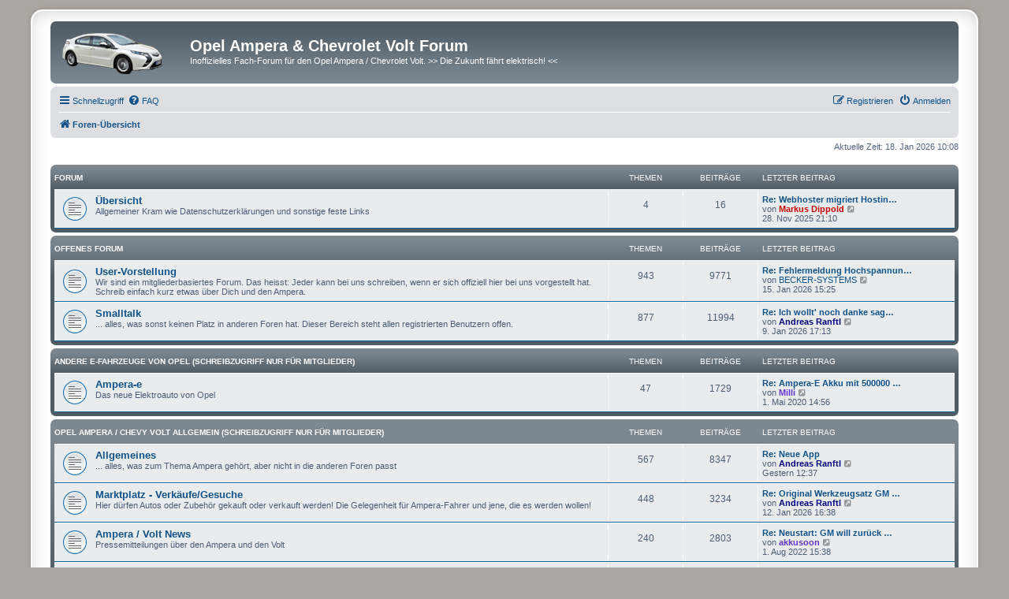

--- FILE ---
content_type: text/html; charset=UTF-8
request_url: https://opel-ampera-forum.de/index.php?sid=6204c2349334fb679a7eaa6c26e7043d
body_size: 7471
content:
<!DOCTYPE html>
<html dir="ltr" lang="de">
<head>
<meta charset="utf-8" />
<meta http-equiv="X-UA-Compatible" content="IE=edge">
<meta name="viewport" content="width=device-width, initial-scale=1" />

<title>Opel Ampera &amp; Chevrolet Volt Forum - Foren-Übersicht</title>


	<link rel="canonical" href="https://opel-ampera-forum.de/">

<!--
	phpBB style name: prosilver Special Edition
	Based on style:   prosilver (this is the default phpBB3 style)
	Original author:  Tom Beddard ( http://www.subBlue.com/ )
	Modified by:      phpBB Limited ( https://www.phpbb.com/ )
-->


<link href="./styles/prosilver/theme/normalize.css?assets_version=50" rel="stylesheet">
<link href="./styles/prosilver/theme/base.css?assets_version=50" rel="stylesheet">
<link href="./styles/prosilver/theme/utilities.css?assets_version=50" rel="stylesheet">
<link href="./styles/prosilver/theme/common.css?assets_version=50" rel="stylesheet">
<link href="./styles/prosilver/theme/links.css?assets_version=50" rel="stylesheet">
<link href="./styles/prosilver/theme/content.css?assets_version=50" rel="stylesheet">
<link href="./styles/prosilver/theme/buttons.css?assets_version=50" rel="stylesheet">
<link href="./styles/prosilver/theme/cp.css?assets_version=50" rel="stylesheet">
<link href="./styles/prosilver/theme/forms.css?assets_version=50" rel="stylesheet">
<link href="./styles/prosilver/theme/icons.css?assets_version=50" rel="stylesheet">
<link href="./styles/prosilver/theme/colours.css?assets_version=50" rel="stylesheet">
<link href="./styles/prosilver/theme/responsive.css?assets_version=50" rel="stylesheet">

<link href="./assets/css/font-awesome.min.css?assets_version=50" rel="stylesheet">
<link href="./styles/prosilver_se/theme/stylesheet.css?assets_version=50" rel="stylesheet">
<link href="./styles/prosilver/theme/de/stylesheet.css?assets_version=50" rel="stylesheet">




<!--[if lte IE 9]>
	<link href="./styles/prosilver/theme/tweaks.css?assets_version=50" rel="stylesheet">
<![endif]-->





</head>
<body id="phpbb" class="nojs notouch section-index ltr ">


<div id="wrap" class="wrap">
	<a id="top" class="top-anchor" accesskey="t"></a>
	<div id="page-header">
		<div class="headerbar" role="banner">
					<div class="inner">

			<div id="site-description" class="site-description">
				<a id="logo" class="logo" href="./index.php?sid=f0efeb59e286885f8fd831a3c8af5874" title="Foren-Übersicht">
					<span class="site_logo"></span>
				</a>
				<h1>Opel Ampera &amp; Chevrolet Volt Forum</h1>
				<p>Inoffizielles Fach-Forum für den Opel Ampera / Chevrolet Volt. &gt;&gt; Die Zukunft fährt elektrisch! &lt;&lt;</p>
				<p class="skiplink"><a href="#start_here">Zum Inhalt</a></p>
			</div>

									
			</div>
					</div>
				<div class="navbar" role="navigation">
	<div class="inner">

	<ul id="nav-main" class="nav-main linklist" role="menubar">

		<li id="quick-links" class="quick-links dropdown-container responsive-menu hidden" data-skip-responsive="true">
			<a href="#" class="dropdown-trigger">
				<i class="icon fa-bars fa-fw" aria-hidden="true"></i><span>Schnellzugriff</span>
			</a>
			<div class="dropdown">
				<div class="pointer"><div class="pointer-inner"></div></div>
				<ul class="dropdown-contents" role="menu">
					
					
											<li class="separator"></li>
													<li>
								<a href="./memberlist.php?sid=f0efeb59e286885f8fd831a3c8af5874" role="menuitem">
									<i class="icon fa-group fa-fw" aria-hidden="true"></i><span>Mitglieder</span>
								</a>
							</li>
																			<li>
								<a href="./memberlist.php?mode=team&amp;sid=f0efeb59e286885f8fd831a3c8af5874" role="menuitem">
									<i class="icon fa-shield fa-fw" aria-hidden="true"></i><span>Das Team</span>
								</a>
							</li>
																<li class="separator"></li>

									</ul>
			</div>
		</li>

				<li data-skip-responsive="true">
			<a href="/app.php/help/faq?sid=f0efeb59e286885f8fd831a3c8af5874" rel="help" title="Häufig gestellte Fragen" role="menuitem">
				<i class="icon fa-question-circle fa-fw" aria-hidden="true"></i><span>FAQ</span>
			</a>
		</li>
						
			<li class="rightside"  data-skip-responsive="true">
			<a href="./ucp.php?mode=login&amp;redirect=index.php&amp;sid=f0efeb59e286885f8fd831a3c8af5874" title="Anmelden" accesskey="x" role="menuitem">
				<i class="icon fa-power-off fa-fw" aria-hidden="true"></i><span>Anmelden</span>
			</a>
		</li>
					<li class="rightside" data-skip-responsive="true">
				<a href="./ucp.php?mode=register&amp;sid=f0efeb59e286885f8fd831a3c8af5874" role="menuitem">
					<i class="icon fa-pencil-square-o  fa-fw" aria-hidden="true"></i><span>Registrieren</span>
				</a>
			</li>
						</ul>

	<ul id="nav-breadcrumbs" class="nav-breadcrumbs linklist navlinks" role="menubar">
				
		
		<li class="breadcrumbs" itemscope itemtype="https://schema.org/BreadcrumbList">

			
							<span class="crumb" itemtype="https://schema.org/ListItem" itemprop="itemListElement" itemscope><a itemprop="item" href="./index.php?sid=f0efeb59e286885f8fd831a3c8af5874" accesskey="h" data-navbar-reference="index"><i class="icon fa-home fa-fw"></i><span itemprop="name">Foren-Übersicht</span></a><meta itemprop="position" content="1" /></span>

			
					</li>

		
			</ul>

	</div>
</div>
	</div>

	
	<a id="start_here" class="anchor"></a>
	<div id="page-body" class="page-body" role="main">
		
		
<p class="right responsive-center time">Aktuelle Zeit: 18. Jan 2026 10:08</p>



	
				<div class="forabg">
			<div class="inner">
			<ul class="topiclist">
				<li class="header">
										<dl class="row-item">
						<dt><div class="list-inner">Forum</div></dt>
						<dd class="topics">Themen</dd>
						<dd class="posts">Beiträge</dd>
						<dd class="lastpost"><span>Letzter Beitrag</span></dd>
					</dl>
									</li>
			</ul>
			<ul class="topiclist forums">
		
					<li class="row">
						<dl class="row-item forum_read">
				<dt title="Keine ungelesenen Beiträge">
										<div class="list-inner">
																		<a href="./viewforum.php?f=45&amp;sid=f0efeb59e286885f8fd831a3c8af5874" class="forumtitle">Übersicht</a>
						<br />Allgemeiner Kram wie Datenschutzerklärungen und sonstige feste Links												
												<div class="responsive-show" style="display: none;">
															Themen: <strong>4</strong>
													</div>
											</div>
				</dt>
									<dd class="topics">4 <dfn>Themen</dfn></dd>
					<dd class="posts">16 <dfn>Beiträge</dfn></dd>
					<dd class="lastpost">
						<span>
																						<dfn>Letzter Beitrag</dfn>
																										<a href="./viewtopic.php?p=93141&amp;sid=f0efeb59e286885f8fd831a3c8af5874#p93141" title="Re: Webhoster migriert Hosting-Paket vom Forum" class="lastsubject">Re: Webhoster migriert Hostin…</a> <br />
																	von <a href="./memberlist.php?mode=viewprofile&amp;u=422&amp;sid=f0efeb59e286885f8fd831a3c8af5874" style="color: #CC0000;" class="username-coloured">Markus Dippold</a>																	<a href="./viewtopic.php?p=93141&amp;sid=f0efeb59e286885f8fd831a3c8af5874#p93141" title="Neuester Beitrag">
										<i class="icon fa-external-link-square fa-fw icon-lightgray icon-md" aria-hidden="true"></i><span class="sr-only">Neuester Beitrag</span>
									</a>
																<br /><time datetime="2025-11-28T20:10:25+00:00">28. Nov 2025 21:10</time>
													</span>
					</dd>
							</dl>
					</li>
			
	
				</ul>

			</div>
		</div>
	
				<div class="forabg">
			<div class="inner">
			<ul class="topiclist">
				<li class="header">
										<dl class="row-item">
						<dt><div class="list-inner"><a href="./viewforum.php?f=29&amp;sid=f0efeb59e286885f8fd831a3c8af5874">Offenes Forum</a></div></dt>
						<dd class="topics">Themen</dd>
						<dd class="posts">Beiträge</dd>
						<dd class="lastpost"><span>Letzter Beitrag</span></dd>
					</dl>
									</li>
			</ul>
			<ul class="topiclist forums">
		
	
	
	
			
					<li class="row">
						<dl class="row-item forum_read">
				<dt title="Keine ungelesenen Beiträge">
										<div class="list-inner">
																		<a href="./viewforum.php?f=4&amp;sid=f0efeb59e286885f8fd831a3c8af5874" class="forumtitle">User-Vorstellung</a>
						<br />Wir sind ein mitgliederbasiertes Forum. Das heisst: Jeder kann bei uns schreiben, wenn er sich offiziell hier bei uns vorgestellt hat. Schreib einfach kurz etwas über Dich und den Ampera.												
												<div class="responsive-show" style="display: none;">
															Themen: <strong>943</strong>
													</div>
											</div>
				</dt>
									<dd class="topics">943 <dfn>Themen</dfn></dd>
					<dd class="posts">9771 <dfn>Beiträge</dfn></dd>
					<dd class="lastpost">
						<span>
																						<dfn>Letzter Beitrag</dfn>
																										<a href="./viewtopic.php?p=93172&amp;sid=f0efeb59e286885f8fd831a3c8af5874#p93172" title="Re: Fehlermeldung Hochspannungs-Ladesystem warten" class="lastsubject">Re: Fehlermeldung Hochspannun…</a> <br />
																	von <a href="./memberlist.php?mode=viewprofile&amp;u=1814&amp;sid=f0efeb59e286885f8fd831a3c8af5874" class="username">BECKER-SYSTEMS</a>																	<a href="./viewtopic.php?p=93172&amp;sid=f0efeb59e286885f8fd831a3c8af5874#p93172" title="Neuester Beitrag">
										<i class="icon fa-external-link-square fa-fw icon-lightgray icon-md" aria-hidden="true"></i><span class="sr-only">Neuester Beitrag</span>
									</a>
																<br /><time datetime="2026-01-15T14:25:57+00:00">15. Jan 2026 15:25</time>
													</span>
					</dd>
							</dl>
					</li>
			
	
	
			
					<li class="row">
						<dl class="row-item forum_read">
				<dt title="Keine ungelesenen Beiträge">
										<div class="list-inner">
																		<a href="./viewforum.php?f=24&amp;sid=f0efeb59e286885f8fd831a3c8af5874" class="forumtitle">Smalltalk</a>
						<br />... alles, was sonst keinen Platz in anderen Foren hat. Dieser Bereich steht allen registrierten Benutzern offen.												
												<div class="responsive-show" style="display: none;">
															Themen: <strong>877</strong>
													</div>
											</div>
				</dt>
									<dd class="topics">877 <dfn>Themen</dfn></dd>
					<dd class="posts">11994 <dfn>Beiträge</dfn></dd>
					<dd class="lastpost">
						<span>
																						<dfn>Letzter Beitrag</dfn>
																										<a href="./viewtopic.php?p=93152&amp;sid=f0efeb59e286885f8fd831a3c8af5874#p93152" title="Re: Ich wollt' noch danke sagen!" class="lastsubject">Re: Ich wollt' noch danke sag…</a> <br />
																	von <a href="./memberlist.php?mode=viewprofile&amp;u=1587&amp;sid=f0efeb59e286885f8fd831a3c8af5874" style="color: #000080;" class="username-coloured">Andreas Ranftl</a>																	<a href="./viewtopic.php?p=93152&amp;sid=f0efeb59e286885f8fd831a3c8af5874#p93152" title="Neuester Beitrag">
										<i class="icon fa-external-link-square fa-fw icon-lightgray icon-md" aria-hidden="true"></i><span class="sr-only">Neuester Beitrag</span>
									</a>
																<br /><time datetime="2026-01-09T16:13:56+00:00">9. Jan 2026 17:13</time>
													</span>
					</dd>
							</dl>
					</li>
			
	
				</ul>

			</div>
		</div>
	
				<div class="forabg">
			<div class="inner">
			<ul class="topiclist">
				<li class="header">
										<dl class="row-item">
						<dt><div class="list-inner"><a href="./viewforum.php?f=41&amp;sid=f0efeb59e286885f8fd831a3c8af5874">andere E-Fahrzeuge von Opel (Schreibzugriff nur für Mitglieder)</a></div></dt>
						<dd class="topics">Themen</dd>
						<dd class="posts">Beiträge</dd>
						<dd class="lastpost"><span>Letzter Beitrag</span></dd>
					</dl>
									</li>
			</ul>
			<ul class="topiclist forums">
		
	
	
	
			
					<li class="row">
						<dl class="row-item forum_read">
				<dt title="Keine ungelesenen Beiträge">
										<div class="list-inner">
																		<a href="./viewforum.php?f=42&amp;sid=f0efeb59e286885f8fd831a3c8af5874" class="forumtitle">Ampera-e</a>
						<br />Das neue Elektroauto von Opel												
												<div class="responsive-show" style="display: none;">
															Themen: <strong>47</strong>
													</div>
											</div>
				</dt>
									<dd class="topics">47 <dfn>Themen</dfn></dd>
					<dd class="posts">1729 <dfn>Beiträge</dfn></dd>
					<dd class="lastpost">
						<span>
																						<dfn>Letzter Beitrag</dfn>
																										<a href="./viewtopic.php?p=86813&amp;sid=f0efeb59e286885f8fd831a3c8af5874#p86813" title="Re: Ampera-E Akku mit 500000 km" class="lastsubject">Re: Ampera-E Akku mit 500000 …</a> <br />
																	von <a href="./memberlist.php?mode=viewprofile&amp;u=2173&amp;sid=f0efeb59e286885f8fd831a3c8af5874" style="color: #6633CC;" class="username-coloured">Milli</a>																	<a href="./viewtopic.php?p=86813&amp;sid=f0efeb59e286885f8fd831a3c8af5874#p86813" title="Neuester Beitrag">
										<i class="icon fa-external-link-square fa-fw icon-lightgray icon-md" aria-hidden="true"></i><span class="sr-only">Neuester Beitrag</span>
									</a>
																<br /><time datetime="2020-05-01T13:56:33+00:00">1. Mai 2020 14:56</time>
													</span>
					</dd>
							</dl>
					</li>
			
	
				</ul>

			</div>
		</div>
	
				<div class="forabg">
			<div class="inner">
			<ul class="topiclist">
				<li class="header">
										<dl class="row-item">
						<dt><div class="list-inner"><a href="./viewforum.php?f=1&amp;sid=f0efeb59e286885f8fd831a3c8af5874">Opel Ampera / Chevy Volt Allgemein (Schreibzugriff nur für Mitglieder)</a></div></dt>
						<dd class="topics">Themen</dd>
						<dd class="posts">Beiträge</dd>
						<dd class="lastpost"><span>Letzter Beitrag</span></dd>
					</dl>
									</li>
			</ul>
			<ul class="topiclist forums">
		
	
	
	
			
					<li class="row">
						<dl class="row-item forum_read">
				<dt title="Keine ungelesenen Beiträge">
										<div class="list-inner">
																		<a href="./viewforum.php?f=2&amp;sid=f0efeb59e286885f8fd831a3c8af5874" class="forumtitle">Allgemeines</a>
						<br />... alles, was zum Thema Ampera gehört, aber nicht in die anderen Foren passt												
												<div class="responsive-show" style="display: none;">
															Themen: <strong>567</strong>
													</div>
											</div>
				</dt>
									<dd class="topics">567 <dfn>Themen</dfn></dd>
					<dd class="posts">8347 <dfn>Beiträge</dfn></dd>
					<dd class="lastpost">
						<span>
																						<dfn>Letzter Beitrag</dfn>
																										<a href="./viewtopic.php?p=93174&amp;sid=f0efeb59e286885f8fd831a3c8af5874#p93174" title="Re: Neue App" class="lastsubject">Re: Neue App</a> <br />
																	von <a href="./memberlist.php?mode=viewprofile&amp;u=1587&amp;sid=f0efeb59e286885f8fd831a3c8af5874" style="color: #000080;" class="username-coloured">Andreas Ranftl</a>																	<a href="./viewtopic.php?p=93174&amp;sid=f0efeb59e286885f8fd831a3c8af5874#p93174" title="Neuester Beitrag">
										<i class="icon fa-external-link-square fa-fw icon-lightgray icon-md" aria-hidden="true"></i><span class="sr-only">Neuester Beitrag</span>
									</a>
																<br /><time datetime="2026-01-17T11:37:24+00:00">Gestern 12:37</time>
													</span>
					</dd>
							</dl>
					</li>
			
	
	
			
					<li class="row">
						<dl class="row-item forum_read">
				<dt title="Keine ungelesenen Beiträge">
										<div class="list-inner">
																		<a href="./viewforum.php?f=40&amp;sid=f0efeb59e286885f8fd831a3c8af5874" class="forumtitle">Marktplatz - Verkäufe/Gesuche</a>
						<br />Hier dürfen Autos oder Zubehör gekauft oder verkauft werden! Die Gelegenheit für Ampera-Fahrer und jene, die es werden wollen!												
												<div class="responsive-show" style="display: none;">
															Themen: <strong>448</strong>
													</div>
											</div>
				</dt>
									<dd class="topics">448 <dfn>Themen</dfn></dd>
					<dd class="posts">3234 <dfn>Beiträge</dfn></dd>
					<dd class="lastpost">
						<span>
																						<dfn>Letzter Beitrag</dfn>
																										<a href="./viewtopic.php?p=93157&amp;sid=f0efeb59e286885f8fd831a3c8af5874#p93157" title="Re: Original Werkzeugsatz GM für Ampera Händler gesucht" class="lastsubject">Re: Original Werkzeugsatz GM …</a> <br />
																	von <a href="./memberlist.php?mode=viewprofile&amp;u=1587&amp;sid=f0efeb59e286885f8fd831a3c8af5874" style="color: #000080;" class="username-coloured">Andreas Ranftl</a>																	<a href="./viewtopic.php?p=93157&amp;sid=f0efeb59e286885f8fd831a3c8af5874#p93157" title="Neuester Beitrag">
										<i class="icon fa-external-link-square fa-fw icon-lightgray icon-md" aria-hidden="true"></i><span class="sr-only">Neuester Beitrag</span>
									</a>
																<br /><time datetime="2026-01-12T15:38:38+00:00">12. Jan 2026 16:38</time>
													</span>
					</dd>
							</dl>
					</li>
			
	
	
			
					<li class="row">
						<dl class="row-item forum_read">
				<dt title="Keine ungelesenen Beiträge">
										<div class="list-inner">
																		<a href="./viewforum.php?f=32&amp;sid=f0efeb59e286885f8fd831a3c8af5874" class="forumtitle">Ampera / Volt News</a>
						<br />Pressemitteilungen über den Ampera und den Volt												
												<div class="responsive-show" style="display: none;">
															Themen: <strong>240</strong>
													</div>
											</div>
				</dt>
									<dd class="topics">240 <dfn>Themen</dfn></dd>
					<dd class="posts">2803 <dfn>Beiträge</dfn></dd>
					<dd class="lastpost">
						<span>
																						<dfn>Letzter Beitrag</dfn>
																										<a href="./viewtopic.php?p=90649&amp;sid=f0efeb59e286885f8fd831a3c8af5874#p90649" title="Re: Neustart: GM will zurück nach Europa" class="lastsubject">Re: Neustart: GM will zurück …</a> <br />
																	von <a href="./memberlist.php?mode=viewprofile&amp;u=1660&amp;sid=f0efeb59e286885f8fd831a3c8af5874" style="color: #6633CC;" class="username-coloured">akkusoon</a>																	<a href="./viewtopic.php?p=90649&amp;sid=f0efeb59e286885f8fd831a3c8af5874#p90649" title="Neuester Beitrag">
										<i class="icon fa-external-link-square fa-fw icon-lightgray icon-md" aria-hidden="true"></i><span class="sr-only">Neuester Beitrag</span>
									</a>
																<br /><time datetime="2022-08-01T14:38:45+00:00">1. Aug 2022 15:38</time>
													</span>
					</dd>
							</dl>
					</li>
			
	
	
			
					<li class="row">
						<dl class="row-item forum_read">
				<dt title="Keine ungelesenen Beiträge">
										<div class="list-inner">
																		<a href="./viewforum.php?f=31&amp;sid=f0efeb59e286885f8fd831a3c8af5874" class="forumtitle">Unsere Amperas und Volts</a>
						<br />Hier werden einzelne Fahrzeuge unserer User besprochen												
												<div class="responsive-show" style="display: none;">
															Themen: <strong>143</strong>
													</div>
											</div>
				</dt>
									<dd class="topics">143 <dfn>Themen</dfn></dd>
					<dd class="posts">4263 <dfn>Beiträge</dfn></dd>
					<dd class="lastpost">
						<span>
																						<dfn>Letzter Beitrag</dfn>
																										<a href="./viewtopic.php?p=93121&amp;sid=f0efeb59e286885f8fd831a3c8af5874#p93121" title="Re: [Markus D.] Mein Ampera in Forchheim" class="lastsubject">Re: [Markus D.] Mein Ampera i…</a> <br />
																	von <a href="./memberlist.php?mode=viewprofile&amp;u=422&amp;sid=f0efeb59e286885f8fd831a3c8af5874" style="color: #CC0000;" class="username-coloured">Markus Dippold</a>																	<a href="./viewtopic.php?p=93121&amp;sid=f0efeb59e286885f8fd831a3c8af5874#p93121" title="Neuester Beitrag">
										<i class="icon fa-external-link-square fa-fw icon-lightgray icon-md" aria-hidden="true"></i><span class="sr-only">Neuester Beitrag</span>
									</a>
																<br /><time datetime="2025-11-08T16:16:49+00:00">8. Nov 2025 17:16</time>
													</span>
					</dd>
							</dl>
					</li>
			
	
	
			
					<li class="row">
						<dl class="row-item forum_read">
				<dt title="Keine ungelesenen Beiträge">
										<div class="list-inner">
																		<a href="./viewforum.php?f=21&amp;sid=f0efeb59e286885f8fd831a3c8af5874" class="forumtitle">Verbesserungsvorschläge an Opel</a>
						<br />... der Ampera ist neu, auch Opel ist dankbar für Verbesserungsvorschläge der Fahrer												
												<div class="responsive-show" style="display: none;">
															Themen: <strong>80</strong>
													</div>
											</div>
				</dt>
									<dd class="topics">80 <dfn>Themen</dfn></dd>
					<dd class="posts">1434 <dfn>Beiträge</dfn></dd>
					<dd class="lastpost">
						<span>
																						<dfn>Letzter Beitrag</dfn>
																										<a href="./viewtopic.php?p=90063&amp;sid=f0efeb59e286885f8fd831a3c8af5874#p90063" title="Re: Anhängerkupplung" class="lastsubject">Re: Anhängerkupplung</a> <br />
																	von <a href="./memberlist.php?mode=viewprofile&amp;u=1084&amp;sid=f0efeb59e286885f8fd831a3c8af5874" style="color: #6633CC;" class="username-coloured">RoterBaron</a>																	<a href="./viewtopic.php?p=90063&amp;sid=f0efeb59e286885f8fd831a3c8af5874#p90063" title="Neuester Beitrag">
										<i class="icon fa-external-link-square fa-fw icon-lightgray icon-md" aria-hidden="true"></i><span class="sr-only">Neuester Beitrag</span>
									</a>
																<br /><time datetime="2022-02-01T16:51:46+00:00">1. Feb 2022 17:51</time>
													</span>
					</dd>
							</dl>
					</li>
			
	
	
			
					<li class="row">
						<dl class="row-item forum_read">
				<dt title="Keine ungelesenen Beiträge">
										<div class="list-inner">
																		<a href="./viewforum.php?f=6&amp;sid=f0efeb59e286885f8fd831a3c8af5874" class="forumtitle">Sichtungen</a>
						<br />... Ihr habt einen Ampera oder Volt in freier Wildbahn gesichtet und wollt Kontakt knüpfen?												
												<div class="responsive-show" style="display: none;">
															Themen: <strong>423</strong>
													</div>
											</div>
				</dt>
									<dd class="topics">423 <dfn>Themen</dfn></dd>
					<dd class="posts">1281 <dfn>Beiträge</dfn></dd>
					<dd class="lastpost">
						<span>
																						<dfn>Letzter Beitrag</dfn>
																										<a href="./viewtopic.php?p=93144&amp;sid=f0efeb59e286885f8fd831a3c8af5874#p93144" title="Grauer Ampera Siegsdorf" class="lastsubject">Grauer Ampera Siegsdorf</a> <br />
																	von <a href="./memberlist.php?mode=viewprofile&amp;u=1587&amp;sid=f0efeb59e286885f8fd831a3c8af5874" style="color: #000080;" class="username-coloured">Andreas Ranftl</a>																	<a href="./viewtopic.php?p=93144&amp;sid=f0efeb59e286885f8fd831a3c8af5874#p93144" title="Neuester Beitrag">
										<i class="icon fa-external-link-square fa-fw icon-lightgray icon-md" aria-hidden="true"></i><span class="sr-only">Neuester Beitrag</span>
									</a>
																<br /><time datetime="2025-12-08T16:57:29+00:00">8. Dez 2025 17:57</time>
													</span>
					</dd>
							</dl>
					</li>
			
	
	
			
					<li class="row">
						<dl class="row-item forum_read">
				<dt title="Keine ungelesenen Beiträge">
										<div class="list-inner">
																		<a href="./viewforum.php?f=36&amp;sid=f0efeb59e286885f8fd831a3c8af5874" class="forumtitle">Messen und Veranstaltungen</a>
						<br />Veranstaltungen rund um den Ampera/Volt und Elektromobilität allgemein												
												<div class="responsive-show" style="display: none;">
															Themen: <strong>163</strong>
													</div>
											</div>
				</dt>
									<dd class="topics">163 <dfn>Themen</dfn></dd>
					<dd class="posts">1834 <dfn>Beiträge</dfn></dd>
					<dd class="lastpost">
						<span>
																						<dfn>Letzter Beitrag</dfn>
																										<a href="./viewtopic.php?p=92286&amp;sid=f0efeb59e286885f8fd831a3c8af5874#p92286" title="Re: Fahrzeugtreffen Alternative Antriebsformen Sinsheim 2024" class="lastsubject">Re: Fahrzeugtreffen Alternati…</a> <br />
																	von <a href="./memberlist.php?mode=viewprofile&amp;u=422&amp;sid=f0efeb59e286885f8fd831a3c8af5874" style="color: #CC0000;" class="username-coloured">Markus Dippold</a>																	<a href="./viewtopic.php?p=92286&amp;sid=f0efeb59e286885f8fd831a3c8af5874#p92286" title="Neuester Beitrag">
										<i class="icon fa-external-link-square fa-fw icon-lightgray icon-md" aria-hidden="true"></i><span class="sr-only">Neuester Beitrag</span>
									</a>
																<br /><time datetime="2024-04-29T07:06:33+00:00">29. Apr 2024 08:06</time>
													</span>
					</dd>
							</dl>
					</li>
			
	
	
			
					<li class="row">
						<dl class="row-item forum_read">
				<dt title="Keine ungelesenen Beiträge">
										<div class="list-inner">
																		<a href="./viewforum.php?f=3&amp;sid=f0efeb59e286885f8fd831a3c8af5874" class="forumtitle">Fragen, Antworten und Kaufberatung</a>
						<br />... ihr habt Fragen? Wir beraten Euch gerne												
												<div class="responsive-show" style="display: none;">
															Themen: <strong>298</strong>
													</div>
											</div>
				</dt>
									<dd class="topics">298 <dfn>Themen</dfn></dd>
					<dd class="posts">4278 <dfn>Beiträge</dfn></dd>
					<dd class="lastpost">
						<span>
																						<dfn>Letzter Beitrag</dfn>
																										<a href="./viewtopic.php?p=92871&amp;sid=f0efeb59e286885f8fd831a3c8af5874#p92871" title="Re: Vordere Stoßstange austauschen" class="lastsubject">Re: Vordere Stoßstange austau…</a> <br />
																	von <a href="./memberlist.php?mode=viewprofile&amp;u=422&amp;sid=f0efeb59e286885f8fd831a3c8af5874" style="color: #CC0000;" class="username-coloured">Markus Dippold</a>																	<a href="./viewtopic.php?p=92871&amp;sid=f0efeb59e286885f8fd831a3c8af5874#p92871" title="Neuester Beitrag">
										<i class="icon fa-external-link-square fa-fw icon-lightgray icon-md" aria-hidden="true"></i><span class="sr-only">Neuester Beitrag</span>
									</a>
																<br /><time datetime="2025-03-15T20:35:33+00:00">15. Mär 2025 21:35</time>
													</span>
					</dd>
							</dl>
					</li>
			
	
	
			
					<li class="row">
						<dl class="row-item forum_read">
				<dt title="Keine ungelesenen Beiträge">
										<div class="list-inner">
																		<a href="./viewforum.php?f=25&amp;sid=f0efeb59e286885f8fd831a3c8af5874" class="forumtitle">Stromversorgung</a>
						<br />Alles zur Stromversorgung des Ampera/Volt - Solarstrom, Windstrom, Strom aus eigener Herstellung												
												<div class="responsive-show" style="display: none;">
															Themen: <strong>400</strong>
													</div>
											</div>
				</dt>
									<dd class="topics">400 <dfn>Themen</dfn></dd>
					<dd class="posts">6435 <dfn>Beiträge</dfn></dd>
					<dd class="lastpost">
						<span>
																						<dfn>Letzter Beitrag</dfn>
																										<a href="./viewtopic.php?p=92495&amp;sid=f0efeb59e286885f8fd831a3c8af5874#p92495" title="Re: Solar Anlage für Ampera" class="lastsubject">Re: Solar Anlage für Ampera</a> <br />
																	von <a href="./memberlist.php?mode=viewprofile&amp;u=2637&amp;sid=f0efeb59e286885f8fd831a3c8af5874" style="color: #6633CC;" class="username-coloured">EV-150</a>																	<a href="./viewtopic.php?p=92495&amp;sid=f0efeb59e286885f8fd831a3c8af5874#p92495" title="Neuester Beitrag">
										<i class="icon fa-external-link-square fa-fw icon-lightgray icon-md" aria-hidden="true"></i><span class="sr-only">Neuester Beitrag</span>
									</a>
																<br /><time datetime="2024-08-23T14:27:46+00:00">23. Aug 2024 15:27</time>
													</span>
					</dd>
							</dl>
					</li>
			
	
	
			
					<li class="row">
						<dl class="row-item forum_read">
				<dt title="Keine ungelesenen Beiträge">
										<div class="list-inner">
																		<a href="./viewforum.php?f=22&amp;sid=f0efeb59e286885f8fd831a3c8af5874" class="forumtitle">Die Zukunft des elektrischen Fahrens</a>
						<br />... allgemeine Themen rund um das elektrische Fahren, Energieversorgungsideen usw.												
												<div class="responsive-show" style="display: none;">
															Themen: <strong>197</strong>
													</div>
											</div>
				</dt>
									<dd class="topics">197 <dfn>Themen</dfn></dd>
					<dd class="posts">2572 <dfn>Beiträge</dfn></dd>
					<dd class="lastpost">
						<span>
																						<dfn>Letzter Beitrag</dfn>
																										<a href="./viewtopic.php?p=91799&amp;sid=f0efeb59e286885f8fd831a3c8af5874#p91799" title="Re: WaveIPT" class="lastsubject">Re: WaveIPT</a> <br />
																	von <a href="./memberlist.php?mode=viewprofile&amp;u=2527&amp;sid=f0efeb59e286885f8fd831a3c8af5874" style="color: #6633CC;" class="username-coloured">eLover</a>																	<a href="./viewtopic.php?p=91799&amp;sid=f0efeb59e286885f8fd831a3c8af5874#p91799" title="Neuester Beitrag">
										<i class="icon fa-external-link-square fa-fw icon-lightgray icon-md" aria-hidden="true"></i><span class="sr-only">Neuester Beitrag</span>
									</a>
																<br /><time datetime="2023-10-20T22:25:33+00:00">20. Okt 2023 23:25</time>
													</span>
					</dd>
							</dl>
					</li>
			
	
				</ul>

			</div>
		</div>
	
				<div class="forabg">
			<div class="inner">
			<ul class="topiclist">
				<li class="header">
										<dl class="row-item">
						<dt><div class="list-inner"><a href="./viewforum.php?f=7&amp;sid=f0efeb59e286885f8fd831a3c8af5874">Fahrzeugtechnik (Schreibzugriff nur für Mitglieder)</a></div></dt>
						<dd class="topics">Themen</dd>
						<dd class="posts">Beiträge</dd>
						<dd class="lastpost"><span>Letzter Beitrag</span></dd>
					</dl>
									</li>
			</ul>
			<ul class="topiclist forums">
		
	
	
	
			
					<li class="row">
						<dl class="row-item forum_read">
				<dt title="Keine ungelesenen Beiträge">
										<div class="list-inner">
																		<a href="./viewforum.php?f=33&amp;sid=f0efeb59e286885f8fd831a3c8af5874" class="forumtitle">VOLTEC-Antriebsstrang</a>
																		
												<div class="responsive-show" style="display: none;">
															Themen: <strong>56</strong>
													</div>
											</div>
				</dt>
									<dd class="topics">56 <dfn>Themen</dfn></dd>
					<dd class="posts">1031 <dfn>Beiträge</dfn></dd>
					<dd class="lastpost">
						<span>
																						<dfn>Letzter Beitrag</dfn>
																										<a href="./viewtopic.php?p=93093&amp;sid=f0efeb59e286885f8fd831a3c8af5874#p93093" title="Re: Problem Lagergeräusche,Bilder vom Lager, Reparatur" class="lastsubject">Re: Problem Lagergeräusche,Bi…</a> <br />
																	von <a href="./memberlist.php?mode=viewprofile&amp;u=1121&amp;sid=f0efeb59e286885f8fd831a3c8af5874" style="color: #6633CC;" class="username-coloured">nils_heidorn</a>																	<a href="./viewtopic.php?p=93093&amp;sid=f0efeb59e286885f8fd831a3c8af5874#p93093" title="Neuester Beitrag">
										<i class="icon fa-external-link-square fa-fw icon-lightgray icon-md" aria-hidden="true"></i><span class="sr-only">Neuester Beitrag</span>
									</a>
																<br /><time datetime="2025-10-02T14:39:56+00:00">2. Okt 2025 15:39</time>
													</span>
					</dd>
							</dl>
					</li>
			
	
	
			
					<li class="row">
						<dl class="row-item forum_read">
				<dt title="Keine ungelesenen Beiträge">
										<div class="list-inner">
																		<a href="./viewforum.php?f=8&amp;sid=f0efeb59e286885f8fd831a3c8af5874" class="forumtitle">Batterie &amp; Elektromotoren</a>
																		
												<div class="responsive-show" style="display: none;">
															Themen: <strong>160</strong>
													</div>
											</div>
				</dt>
									<dd class="topics">160 <dfn>Themen</dfn></dd>
					<dd class="posts">2802 <dfn>Beiträge</dfn></dd>
					<dd class="lastpost">
						<span>
																						<dfn>Letzter Beitrag</dfn>
																										<a href="./viewtopic.php?p=92987&amp;sid=f0efeb59e286885f8fd831a3c8af5874#p92987" title="Re: Welches Akku Kühlmittel" class="lastsubject">Re: Welches Akku Kühlmittel</a> <br />
																	von <a href="./memberlist.php?mode=viewprofile&amp;u=2301&amp;sid=f0efeb59e286885f8fd831a3c8af5874" class="username">kay</a>																	<a href="./viewtopic.php?p=92987&amp;sid=f0efeb59e286885f8fd831a3c8af5874#p92987" title="Neuester Beitrag">
										<i class="icon fa-external-link-square fa-fw icon-lightgray icon-md" aria-hidden="true"></i><span class="sr-only">Neuester Beitrag</span>
									</a>
																<br /><time datetime="2025-05-30T21:58:32+00:00">30. Mai 2025 22:58</time>
													</span>
					</dd>
							</dl>
					</li>
			
	
	
			
					<li class="row">
						<dl class="row-item forum_read">
				<dt title="Keine ungelesenen Beiträge">
										<div class="list-inner">
																		<a href="./viewforum.php?f=10&amp;sid=f0efeb59e286885f8fd831a3c8af5874" class="forumtitle">Range-Extender</a>
																		
												<div class="responsive-show" style="display: none;">
															Themen: <strong>66</strong>
													</div>
											</div>
				</dt>
									<dd class="topics">66 <dfn>Themen</dfn></dd>
					<dd class="posts">1310 <dfn>Beiträge</dfn></dd>
					<dd class="lastpost">
						<span>
																						<dfn>Letzter Beitrag</dfn>
																										<a href="./viewtopic.php?p=92750&amp;sid=f0efeb59e286885f8fd831a3c8af5874#p92750" title="Re: Auspuff nach 13 Jahren und 295000 km" class="lastsubject">Re: Auspuff nach 13 Jahren un…</a> <br />
																	von <a href="./memberlist.php?mode=viewprofile&amp;u=422&amp;sid=f0efeb59e286885f8fd831a3c8af5874" style="color: #CC0000;" class="username-coloured">Markus Dippold</a>																	<a href="./viewtopic.php?p=92750&amp;sid=f0efeb59e286885f8fd831a3c8af5874#p92750" title="Neuester Beitrag">
										<i class="icon fa-external-link-square fa-fw icon-lightgray icon-md" aria-hidden="true"></i><span class="sr-only">Neuester Beitrag</span>
									</a>
																<br /><time datetime="2025-01-22T11:42:12+00:00">22. Jan 2025 12:42</time>
													</span>
					</dd>
							</dl>
					</li>
			
	
	
			
					<li class="row">
						<dl class="row-item forum_read">
				<dt title="Keine ungelesenen Beiträge">
										<div class="list-inner">
																		<a href="./viewforum.php?f=38&amp;sid=f0efeb59e286885f8fd831a3c8af5874" class="forumtitle">Heizung &amp; Klimatisierung</a>
																		
												<div class="responsive-show" style="display: none;">
															Themen: <strong>52</strong>
													</div>
											</div>
				</dt>
									<dd class="topics">52 <dfn>Themen</dfn></dd>
					<dd class="posts">1198 <dfn>Beiträge</dfn></dd>
					<dd class="lastpost">
						<span>
																						<dfn>Letzter Beitrag</dfn>
																										<a href="./viewtopic.php?p=93142&amp;sid=f0efeb59e286885f8fd831a3c8af5874#p93142" title="Re: Geräusch im Motorraum v.r. sowie das Heizungsgebläse läuft" class="lastsubject">Re: Geräusch im Motorraum v.r…</a> <br />
																	von <a href="./memberlist.php?mode=viewprofile&amp;u=1840&amp;sid=f0efeb59e286885f8fd831a3c8af5874" style="color: #6633CC;" class="username-coloured">Joachim.64</a>																	<a href="./viewtopic.php?p=93142&amp;sid=f0efeb59e286885f8fd831a3c8af5874#p93142" title="Neuester Beitrag">
										<i class="icon fa-external-link-square fa-fw icon-lightgray icon-md" aria-hidden="true"></i><span class="sr-only">Neuester Beitrag</span>
									</a>
																<br /><time datetime="2025-12-07T14:40:26+00:00">7. Dez 2025 15:40</time>
													</span>
					</dd>
							</dl>
					</li>
			
	
	
			
					<li class="row">
						<dl class="row-item forum_read">
				<dt title="Keine ungelesenen Beiträge">
										<div class="list-inner">
																		<a href="./viewforum.php?f=9&amp;sid=f0efeb59e286885f8fd831a3c8af5874" class="forumtitle">Fahrwerk</a>
																		
												<div class="responsive-show" style="display: none;">
															Themen: <strong>33</strong>
													</div>
											</div>
				</dt>
									<dd class="topics">33 <dfn>Themen</dfn></dd>
					<dd class="posts">402 <dfn>Beiträge</dfn></dd>
					<dd class="lastpost">
						<span>
																						<dfn>Letzter Beitrag</dfn>
																										<a href="./viewtopic.php?p=93087&amp;sid=f0efeb59e286885f8fd831a3c8af5874#p93087" title="Re: Grässliche &quot;Space geräusche&quot; vorne links, Hilfe!" class="lastsubject">Re: Grässliche &quot;Space geräusc…</a> <br />
																	von <a href="./memberlist.php?mode=viewprofile&amp;u=1121&amp;sid=f0efeb59e286885f8fd831a3c8af5874" style="color: #6633CC;" class="username-coloured">nils_heidorn</a>																	<a href="./viewtopic.php?p=93087&amp;sid=f0efeb59e286885f8fd831a3c8af5874#p93087" title="Neuester Beitrag">
										<i class="icon fa-external-link-square fa-fw icon-lightgray icon-md" aria-hidden="true"></i><span class="sr-only">Neuester Beitrag</span>
									</a>
																<br /><time datetime="2025-09-30T06:14:28+00:00">30. Sep 2025 07:14</time>
													</span>
					</dd>
							</dl>
					</li>
			
	
	
			
					<li class="row">
						<dl class="row-item forum_read">
				<dt title="Keine ungelesenen Beiträge">
										<div class="list-inner">
																		<a href="./viewforum.php?f=11&amp;sid=f0efeb59e286885f8fd831a3c8af5874" class="forumtitle">Räder und Reifen</a>
																		
												<div class="responsive-show" style="display: none;">
															Themen: <strong>71</strong>
													</div>
											</div>
				</dt>
									<dd class="topics">71 <dfn>Themen</dfn></dd>
					<dd class="posts">1292 <dfn>Beiträge</dfn></dd>
					<dd class="lastpost">
						<span>
																						<dfn>Letzter Beitrag</dfn>
																										<a href="./viewtopic.php?p=92837&amp;sid=f0efeb59e286885f8fd831a3c8af5874#p92837" title="Re: Sommerreifen für beste Reichweite?" class="lastsubject">Re: Sommerreifen für beste Re…</a> <br />
																	von <a href="./memberlist.php?mode=viewprofile&amp;u=422&amp;sid=f0efeb59e286885f8fd831a3c8af5874" style="color: #CC0000;" class="username-coloured">Markus Dippold</a>																	<a href="./viewtopic.php?p=92837&amp;sid=f0efeb59e286885f8fd831a3c8af5874#p92837" title="Neuester Beitrag">
										<i class="icon fa-external-link-square fa-fw icon-lightgray icon-md" aria-hidden="true"></i><span class="sr-only">Neuester Beitrag</span>
									</a>
																<br /><time datetime="2025-02-28T15:56:41+00:00">28. Feb 2025 16:56</time>
													</span>
					</dd>
							</dl>
					</li>
			
	
	
			
					<li class="row">
						<dl class="row-item forum_read">
				<dt title="Keine ungelesenen Beiträge">
										<div class="list-inner">
																		<a href="./viewforum.php?f=34&amp;sid=f0efeb59e286885f8fd831a3c8af5874" class="forumtitle">Pannen / Fehlerdiagnose / Behebung</a>
						<br />Echte Panne mit dem Ampera oder dem Volt? Was waren die Fehlerquellen und wie wurde es repariert?												
												<div class="responsive-show" style="display: none;">
															Themen: <strong>408</strong>
													</div>
											</div>
				</dt>
									<dd class="topics">408 <dfn>Themen</dfn></dd>
					<dd class="posts">8140 <dfn>Beiträge</dfn></dd>
					<dd class="lastpost">
						<span>
																						<dfn>Letzter Beitrag</dfn>
																										<a href="./viewtopic.php?p=93138&amp;sid=f0efeb59e286885f8fd831a3c8af5874#p93138" title="Re: Antriebswelle rechts passt nicht?" class="lastsubject">Re: Antriebswelle rechts pass…</a> <br />
																	von <a href="./memberlist.php?mode=viewprofile&amp;u=2314&amp;sid=f0efeb59e286885f8fd831a3c8af5874" style="color: #6633CC;" class="username-coloured">Phillpanski</a>																	<a href="./viewtopic.php?p=93138&amp;sid=f0efeb59e286885f8fd831a3c8af5874#p93138" title="Neuester Beitrag">
										<i class="icon fa-external-link-square fa-fw icon-lightgray icon-md" aria-hidden="true"></i><span class="sr-only">Neuester Beitrag</span>
									</a>
																<br /><time datetime="2025-11-26T07:42:01+00:00">26. Nov 2025 08:42</time>
													</span>
					</dd>
							</dl>
					</li>
			
	
	
			
					<li class="row">
						<dl class="row-item forum_read">
				<dt title="Keine ungelesenen Beiträge">
										<div class="list-inner">
																		<a href="./viewforum.php?f=39&amp;sid=f0efeb59e286885f8fd831a3c8af5874" class="forumtitle">Rund um den CAN-Bus (ODB-II)</a>
						<br />Alles, was mit dem Auslesen des CAN-Busses über den ODB2-Port zu tun hat (Scannen, OVMS und DashDAQ)												
												<div class="responsive-show" style="display: none;">
															Themen: <strong>41</strong>
													</div>
											</div>
				</dt>
									<dd class="topics">41 <dfn>Themen</dfn></dd>
					<dd class="posts">1241 <dfn>Beiträge</dfn></dd>
					<dd class="lastpost">
						<span>
																						<dfn>Letzter Beitrag</dfn>
																										<a href="./viewtopic.php?p=92729&amp;sid=f0efeb59e286885f8fd831a3c8af5874#p92729" title="Re: Torque + ELM327 - günstige Alternative zu DashDaq" class="lastsubject">Re: Torque + ELM327 - günstig…</a> <br />
																	von <a href="./memberlist.php?mode=viewprofile&amp;u=2278&amp;sid=f0efeb59e286885f8fd831a3c8af5874" style="color: #6633CC;" class="username-coloured">Harvey</a>																	<a href="./viewtopic.php?p=92729&amp;sid=f0efeb59e286885f8fd831a3c8af5874#p92729" title="Neuester Beitrag">
										<i class="icon fa-external-link-square fa-fw icon-lightgray icon-md" aria-hidden="true"></i><span class="sr-only">Neuester Beitrag</span>
									</a>
																<br /><time datetime="2025-01-13T18:30:08+00:00">13. Jan 2025 19:30</time>
													</span>
					</dd>
							</dl>
					</li>
			
	
	
			
					<li class="row">
						<dl class="row-item forum_read">
				<dt title="Keine ungelesenen Beiträge">
										<div class="list-inner">
																		<a href="./viewforum.php?f=48&amp;sid=f0efeb59e286885f8fd831a3c8af5874" class="forumtitle">Fahrzeug-Software</a>
						<br />Softwarestände am Fahrzeug: Was können sie, was tun sie ... oder eben auch nicht												
												<div class="responsive-show" style="display: none;">
															Themen: <strong>3</strong>
													</div>
											</div>
				</dt>
									<dd class="topics">3 <dfn>Themen</dfn></dd>
					<dd class="posts">215 <dfn>Beiträge</dfn></dd>
					<dd class="lastpost">
						<span>
																						<dfn>Letzter Beitrag</dfn>
																										<a href="./viewtopic.php?p=92313&amp;sid=f0efeb59e286885f8fd831a3c8af5874#p92313" title="Re: Reichweiten und Antriebsbatterie-kapazitätsverlust" class="lastsubject">Re: Reichweiten und Antriebsb…</a> <br />
																	von <a href="./memberlist.php?mode=viewprofile&amp;u=1499&amp;sid=f0efeb59e286885f8fd831a3c8af5874" style="color: #6633CC;" class="username-coloured">BlauerAmpera</a>																	<a href="./viewtopic.php?p=92313&amp;sid=f0efeb59e286885f8fd831a3c8af5874#p92313" title="Neuester Beitrag">
										<i class="icon fa-external-link-square fa-fw icon-lightgray icon-md" aria-hidden="true"></i><span class="sr-only">Neuester Beitrag</span>
									</a>
																<br /><time datetime="2024-05-17T17:17:04+00:00">17. Mai 2024 18:17</time>
													</span>
					</dd>
							</dl>
					</li>
			
	
				</ul>

			</div>
		</div>
	
				<div class="forabg">
			<div class="inner">
			<ul class="topiclist">
				<li class="header">
										<dl class="row-item">
						<dt><div class="list-inner"><a href="./viewforum.php?f=12&amp;sid=f0efeb59e286885f8fd831a3c8af5874">Karosserie (Schreibzugriff nur für Mitglieder)</a></div></dt>
						<dd class="topics">Themen</dd>
						<dd class="posts">Beiträge</dd>
						<dd class="lastpost"><span>Letzter Beitrag</span></dd>
					</dl>
									</li>
			</ul>
			<ul class="topiclist forums">
		
	
	
	
			
					<li class="row">
						<dl class="row-item forum_read">
				<dt title="Keine ungelesenen Beiträge">
										<div class="list-inner">
																		<a href="./viewforum.php?f=15&amp;sid=f0efeb59e286885f8fd831a3c8af5874" class="forumtitle">Karosserie</a>
																		
												<div class="responsive-show" style="display: none;">
															Themen: <strong>80</strong>
													</div>
											</div>
				</dt>
									<dd class="topics">80 <dfn>Themen</dfn></dd>
					<dd class="posts">1115 <dfn>Beiträge</dfn></dd>
					<dd class="lastpost">
						<span>
																						<dfn>Letzter Beitrag</dfn>
																										<a href="./viewtopic.php?p=92617&amp;sid=f0efeb59e286885f8fd831a3c8af5874#p92617" title="Re: Dämmmatte an Spritzwand erneuern" class="lastsubject">Re: Dämmmatte an Spritzwand e…</a> <br />
																	von <a href="./memberlist.php?mode=viewprofile&amp;u=1587&amp;sid=f0efeb59e286885f8fd831a3c8af5874" style="color: #000080;" class="username-coloured">Andreas Ranftl</a>																	<a href="./viewtopic.php?p=92617&amp;sid=f0efeb59e286885f8fd831a3c8af5874#p92617" title="Neuester Beitrag">
										<i class="icon fa-external-link-square fa-fw icon-lightgray icon-md" aria-hidden="true"></i><span class="sr-only">Neuester Beitrag</span>
									</a>
																<br /><time datetime="2024-11-19T17:30:20+00:00">19. Nov 2024 18:30</time>
													</span>
					</dd>
							</dl>
					</li>
			
	
	
			
					<li class="row">
						<dl class="row-item forum_read">
				<dt title="Keine ungelesenen Beiträge">
										<div class="list-inner">
																		<a href="./viewforum.php?f=16&amp;sid=f0efeb59e286885f8fd831a3c8af5874" class="forumtitle">Innenraum</a>
																		
												<div class="responsive-show" style="display: none;">
															Themen: <strong>72</strong>
													</div>
											</div>
				</dt>
									<dd class="topics">72 <dfn>Themen</dfn></dd>
					<dd class="posts">580 <dfn>Beiträge</dfn></dd>
					<dd class="lastpost">
						<span>
																						<dfn>Letzter Beitrag</dfn>
																										<a href="./viewtopic.php?p=93169&amp;sid=f0efeb59e286885f8fd831a3c8af5874#p93169" title="Re: Handschuhfach" class="lastsubject">Re: Handschuhfach</a> <br />
																	von <a href="./memberlist.php?mode=viewprofile&amp;u=1415&amp;sid=f0efeb59e286885f8fd831a3c8af5874" style="color: #6633CC;" class="username-coloured">Draca</a>																	<a href="./viewtopic.php?p=93169&amp;sid=f0efeb59e286885f8fd831a3c8af5874#p93169" title="Neuester Beitrag">
										<i class="icon fa-external-link-square fa-fw icon-lightgray icon-md" aria-hidden="true"></i><span class="sr-only">Neuester Beitrag</span>
									</a>
																<br /><time datetime="2026-01-14T20:01:31+00:00">14. Jan 2026 21:01</time>
													</span>
					</dd>
							</dl>
					</li>
			
	
	
			
					<li class="row">
						<dl class="row-item forum_read">
				<dt title="Keine ungelesenen Beiträge">
										<div class="list-inner">
																		<a href="./viewforum.php?f=17&amp;sid=f0efeb59e286885f8fd831a3c8af5874" class="forumtitle">Fahrzeugelektrik &amp; Beleuchtung</a>
																		
												<div class="responsive-show" style="display: none;">
															Themen: <strong>107</strong>
													</div>
											</div>
				</dt>
									<dd class="topics">107 <dfn>Themen</dfn></dd>
					<dd class="posts">2002 <dfn>Beiträge</dfn></dd>
					<dd class="lastpost">
						<span>
																						<dfn>Letzter Beitrag</dfn>
																										<a href="./viewtopic.php?p=93166&amp;sid=f0efeb59e286885f8fd831a3c8af5874#p93166" title="Re: Osram Ledriving 9012,HIR2" class="lastsubject">Re: Osram Ledriving 9012,HIR2</a> <br />
																	von <a href="./memberlist.php?mode=viewprofile&amp;u=1587&amp;sid=f0efeb59e286885f8fd831a3c8af5874" style="color: #000080;" class="username-coloured">Andreas Ranftl</a>																	<a href="./viewtopic.php?p=93166&amp;sid=f0efeb59e286885f8fd831a3c8af5874#p93166" title="Neuester Beitrag">
										<i class="icon fa-external-link-square fa-fw icon-lightgray icon-md" aria-hidden="true"></i><span class="sr-only">Neuester Beitrag</span>
									</a>
																<br /><time datetime="2026-01-14T16:35:17+00:00">14. Jan 2026 17:35</time>
													</span>
					</dd>
							</dl>
					</li>
			
	
	
			
					<li class="row">
						<dl class="row-item forum_read">
				<dt title="Keine ungelesenen Beiträge">
										<div class="list-inner">
																		<a href="./viewforum.php?f=18&amp;sid=f0efeb59e286885f8fd831a3c8af5874" class="forumtitle">Hifi, Navigation &amp; Telefonie</a>
																		
												<div class="responsive-show" style="display: none;">
															Themen: <strong>162</strong>
													</div>
											</div>
				</dt>
									<dd class="topics">162 <dfn>Themen</dfn></dd>
					<dd class="posts">2158 <dfn>Beiträge</dfn></dd>
					<dd class="lastpost">
						<span>
																						<dfn>Letzter Beitrag</dfn>
																										<a href="./viewtopic.php?p=93123&amp;sid=f0efeb59e286885f8fd831a3c8af5874#p93123" title="Re: Umrüstung auf DUDU7 Android Head Unit" class="lastsubject">Re: Umrüstung auf DUDU7 Andro…</a> <br />
																	von <a href="./memberlist.php?mode=viewprofile&amp;u=2314&amp;sid=f0efeb59e286885f8fd831a3c8af5874" style="color: #6633CC;" class="username-coloured">Phillpanski</a>																	<a href="./viewtopic.php?p=93123&amp;sid=f0efeb59e286885f8fd831a3c8af5874#p93123" title="Neuester Beitrag">
										<i class="icon fa-external-link-square fa-fw icon-lightgray icon-md" aria-hidden="true"></i><span class="sr-only">Neuester Beitrag</span>
									</a>
																<br /><time datetime="2025-11-10T04:46:27+00:00">10. Nov 2025 05:46</time>
													</span>
					</dd>
							</dl>
					</li>
			
	
				</ul>

			</div>
		</div>
	
				<div class="forabg">
			<div class="inner">
			<ul class="topiclist">
				<li class="header">
										<dl class="row-item">
						<dt><div class="list-inner"><a href="./viewforum.php?f=13&amp;sid=f0efeb59e286885f8fd831a3c8af5874">Tuning &amp; Modifikationen (Schreibzugriff nur für Mitglieder)</a></div></dt>
						<dd class="topics">Themen</dd>
						<dd class="posts">Beiträge</dd>
						<dd class="lastpost"><span>Letzter Beitrag</span></dd>
					</dl>
									</li>
			</ul>
			<ul class="topiclist forums">
		
	
	
	
			
					<li class="row">
						<dl class="row-item forum_read">
				<dt title="Keine ungelesenen Beiträge">
										<div class="list-inner">
																		<a href="./viewforum.php?f=19&amp;sid=f0efeb59e286885f8fd831a3c8af5874" class="forumtitle">Karosserie-Tuning</a>
																		
												<div class="responsive-show" style="display: none;">
															Themen: <strong>20</strong>
													</div>
											</div>
				</dt>
									<dd class="topics">20 <dfn>Themen</dfn></dd>
					<dd class="posts">233 <dfn>Beiträge</dfn></dd>
					<dd class="lastpost">
						<span>
																						<dfn>Letzter Beitrag</dfn>
																										<a href="./viewtopic.php?p=90492&amp;sid=f0efeb59e286885f8fd831a3c8af5874#p90492" title="Re: Spiegelkappen" class="lastsubject">Re: Spiegelkappen</a> <br />
																	von <a href="./memberlist.php?mode=viewprofile&amp;u=422&amp;sid=f0efeb59e286885f8fd831a3c8af5874" style="color: #CC0000;" class="username-coloured">Markus Dippold</a>																	<a href="./viewtopic.php?p=90492&amp;sid=f0efeb59e286885f8fd831a3c8af5874#p90492" title="Neuester Beitrag">
										<i class="icon fa-external-link-square fa-fw icon-lightgray icon-md" aria-hidden="true"></i><span class="sr-only">Neuester Beitrag</span>
									</a>
																<br /><time datetime="2022-06-06T15:45:56+00:00">6. Jun 2022 16:45</time>
													</span>
					</dd>
							</dl>
					</li>
			
	
	
			
					<li class="row">
						<dl class="row-item forum_read">
				<dt title="Keine ungelesenen Beiträge">
										<div class="list-inner">
																		<a href="./viewforum.php?f=20&amp;sid=f0efeb59e286885f8fd831a3c8af5874" class="forumtitle">Technik-Tuning</a>
																		
												<div class="responsive-show" style="display: none;">
															Themen: <strong>23</strong>
													</div>
											</div>
				</dt>
									<dd class="topics">23 <dfn>Themen</dfn></dd>
					<dd class="posts">872 <dfn>Beiträge</dfn></dd>
					<dd class="lastpost">
						<span>
																						<dfn>Letzter Beitrag</dfn>
																										<a href="./viewtopic.php?p=90714&amp;sid=f0efeb59e286885f8fd831a3c8af5874#p90714" title="Re: AVAS Nachrüstung 2022" class="lastsubject">Re: AVAS Nachrüstung 2022</a> <br />
																	von <a href="./memberlist.php?mode=viewprofile&amp;u=1690&amp;sid=f0efeb59e286885f8fd831a3c8af5874" style="color: #6633CC;" class="username-coloured">STdesign</a>																	<a href="./viewtopic.php?p=90714&amp;sid=f0efeb59e286885f8fd831a3c8af5874#p90714" title="Neuester Beitrag">
										<i class="icon fa-external-link-square fa-fw icon-lightgray icon-md" aria-hidden="true"></i><span class="sr-only">Neuester Beitrag</span>
									</a>
																<br /><time datetime="2022-08-18T13:06:58+00:00">18. Aug 2022 14:06</time>
													</span>
					</dd>
							</dl>
					</li>
			
	
	
			
					<li class="row">
						<dl class="row-item forum_read">
				<dt title="Keine ungelesenen Beiträge">
										<div class="list-inner">
																		<a href="./viewforum.php?f=35&amp;sid=f0efeb59e286885f8fd831a3c8af5874" class="forumtitle">Sonstiges</a>
						<br />Alles, was das den Ampera/Volt NOCH schöner und besser macht.												
												<div class="responsive-show" style="display: none;">
															Themen: <strong>47</strong>
													</div>
											</div>
				</dt>
									<dd class="topics">47 <dfn>Themen</dfn></dd>
					<dd class="posts">617 <dfn>Beiträge</dfn></dd>
					<dd class="lastpost">
						<span>
																						<dfn>Letzter Beitrag</dfn>
																										<a href="./viewtopic.php?p=92865&amp;sid=f0efeb59e286885f8fd831a3c8af5874#p92865" title="Re: Ich wußte noch gar nicht, daß der Ampera das da kann ..." class="lastsubject">Re: Ich wußte noch gar nicht,…</a> <br />
																	von <a href="./memberlist.php?mode=viewprofile&amp;u=2278&amp;sid=f0efeb59e286885f8fd831a3c8af5874" style="color: #6633CC;" class="username-coloured">Harvey</a>																	<a href="./viewtopic.php?p=92865&amp;sid=f0efeb59e286885f8fd831a3c8af5874#p92865" title="Neuester Beitrag">
										<i class="icon fa-external-link-square fa-fw icon-lightgray icon-md" aria-hidden="true"></i><span class="sr-only">Neuester Beitrag</span>
									</a>
																<br /><time datetime="2025-03-09T19:03:39+00:00">9. Mär 2025 20:03</time>
													</span>
					</dd>
							</dl>
					</li>
			
				</ul>

			</div>
		</div>
		


	<form method="post" action="./ucp.php?mode=login&amp;sid=f0efeb59e286885f8fd831a3c8af5874" class="headerspace">
	<h3><a href="./ucp.php?mode=login&amp;redirect=index.php&amp;sid=f0efeb59e286885f8fd831a3c8af5874">Anmelden</a>&nbsp; &bull; &nbsp;<a href="./ucp.php?mode=register&amp;sid=f0efeb59e286885f8fd831a3c8af5874">Registrieren</a></h3>
		<fieldset class="quick-login">
			<label for="username"><span>Benutzername:</span> <input type="text" tabindex="1" name="username" id="username" size="10" class="inputbox" title="Benutzername" autocomplete="username" /></label>
			<label for="password"><span>Passwort:</span> <input type="password" tabindex="2" name="password" id="password" size="10" class="inputbox" title="Passwort" autocomplete="current-password" /></label>
							<a href="/app.php/user/forgot_password?sid=f0efeb59e286885f8fd831a3c8af5874">Ich habe mein Passwort vergessen</a>
										<span class="responsive-hide">|</span> <label for="autologin">Angemeldet bleiben <input type="checkbox" tabindex="4" name="autologin" id="autologin" /></label>
						<input type="submit" tabindex="5" name="login" value="Anmelden" class="button2" />
			<input type="hidden" name="redirect" value="./index.php?sid=f0efeb59e286885f8fd831a3c8af5874" />
<input type="hidden" name="creation_time" value="1768727313" />
<input type="hidden" name="form_token" value="83208244e7f1f9e48bd9615f83030c123fa39fdc" />

			
		</fieldset>
	</form>


	<div class="stat-block online-list">
		<h3><a href="./viewonline.php?sid=f0efeb59e286885f8fd831a3c8af5874">Wer ist online?</a></h3>		<p>
						Insgesamt sind <strong>84</strong> Besucher online :: 5 sichtbare Mitglieder, 0 unsichtbare Mitglieder und 79 Gäste (basierend auf den aktiven Besuchern der letzten 5 Minuten)<br />Der Besucherrekord liegt bei <strong>6641</strong> Besuchern, die am 3. Okt 2025 20:27 gleichzeitig online waren.<br /> 
							<br />Mitglieder: <span style="color: #9E8DA7;" class="username-coloured">Ahrefs [Bot]</span>, <span style="color: #9E8DA7;" class="username-coloured">Baidu [Spider]</span>, <span style="color: #9E8DA7;" class="username-coloured">Bing [Bot]</span>, <span style="color: #9E8DA7;" class="username-coloured">Semrush [Bot]</span>, <a href="./memberlist.php?mode=viewprofile&amp;u=2201&amp;sid=f0efeb59e286885f8fd831a3c8af5874" style="color: #6633CC;" class="username-coloured">witt110</a>
				<br /><em>Legende: <a style="color:#CC0000" href="./memberlist.php?mode=group&amp;g=5&amp;sid=f0efeb59e286885f8fd831a3c8af5874">Administratoren</a>, <a style="color:#009900" href="./memberlist.php?mode=group&amp;g=10&amp;sid=f0efeb59e286885f8fd831a3c8af5874">Ampera-e-Besitzer</a>, <a style="color:#6633CC" href="./memberlist.php?mode=group&amp;g=9&amp;sid=f0efeb59e286885f8fd831a3c8af5874">Ampera/Volt-Besitzer</a>, <a style="color:#CC6600" href="./memberlist.php?mode=group&amp;g=4&amp;sid=f0efeb59e286885f8fd831a3c8af5874">Globale Moderatoren</a></em>								</p>
	</div>


	<div class="stat-block birthday-list">
		<h3>Geburtstage</h3>
		<p>
						Heute hat kein Mitglied Geburtstag					</p>
	</div>

	<div class="stat-block statistics">
		<h3>Statistik</h3>
		<p>
						Beiträge insgesamt <strong>91492</strong> &bull; Themen insgesamt <strong>6513</strong> &bull; Mitglieder insgesamt <strong>2029</strong> &bull; Unser neuestes Mitglied: <strong><a href="./memberlist.php?mode=viewprofile&amp;u=2718&amp;sid=f0efeb59e286885f8fd831a3c8af5874" class="username">Anton17</a></strong>
					</p>
	</div>


			</div>


<div id="page-footer" class="page-footer" role="contentinfo">
	<div class="navbar" role="navigation">
	<div class="inner">

	<ul id="nav-footer" class="nav-footer linklist" role="menubar">
		<li class="breadcrumbs">
									<span class="crumb"><a href="./index.php?sid=f0efeb59e286885f8fd831a3c8af5874" data-navbar-reference="index"><i class="icon fa-home fa-fw" aria-hidden="true"></i><span>Foren-Übersicht</span></a></span>					</li>
		
				<li class="rightside">Alle Zeiten sind <span title="UTC+1">UTC+01:00</span></li>
							<li class="rightside">
				<a href="./ucp.php?mode=delete_cookies&amp;sid=f0efeb59e286885f8fd831a3c8af5874" data-ajax="true" data-refresh="true" role="menuitem">
					<i class="icon fa-trash fa-fw" aria-hidden="true"></i><span>Alle Cookies löschen</span>
				</a>
			</li>
							<li class="rightside" data-last-responsive="true">
					<a href="./memberlist.php?sid=f0efeb59e286885f8fd831a3c8af5874" title="Zeigt eine vollständige Liste aller Mitglieder an" role="menuitem">
						<i class="icon fa-group fa-fw" aria-hidden="true"></i><span>Mitglieder</span>
					</a>
				</li>
												<li class="rightside" data-last-responsive="true">
				<a href="./memberlist.php?mode=team&amp;sid=f0efeb59e286885f8fd831a3c8af5874" role="menuitem">
					<i class="icon fa-shield fa-fw" aria-hidden="true"></i><span>Das Team</span>
				</a>
			</li>
							</ul>

	</div>
</div>

	<div id="darkenwrapper" class="darkenwrapper" data-ajax-error-title="AJAX-Fehler" data-ajax-error-text="Bei der Verarbeitung deiner Anfrage ist ein Fehler aufgetreten." data-ajax-error-text-abort="Der Benutzer hat die Anfrage abgebrochen." data-ajax-error-text-timeout="Bei deiner Anfrage ist eine Zeitüberschreitung aufgetreten. Bitte versuche es erneut." data-ajax-error-text-parsererror="Bei deiner Anfrage ist etwas falsch gelaufen und der Server hat eine ungültige Antwort zurückgegeben.">
		<div id="darken" class="darken">&nbsp;</div>
	</div>

	<div id="phpbb_alert" class="phpbb_alert" data-l-err="Fehler" data-l-timeout-processing-req="Bei der Anfrage ist eine Zeitüberschreitung aufgetreten.">
		<a href="#" class="alert_close">
			<i class="icon fa-times-circle fa-fw" aria-hidden="true"></i>
		</a>
		<h3 class="alert_title">&nbsp;</h3><p class="alert_text"></p>
	</div>
	<div id="phpbb_confirm" class="phpbb_alert">
		<a href="#" class="alert_close">
			<i class="icon fa-times-circle fa-fw" aria-hidden="true"></i>
		</a>
		<div class="alert_text"></div>
	</div>
</div>

</div>

	<div class="copyright">
				<p class="footer-row">
			<span class="footer-copyright">Powered by <a href="https://www.phpbb.com/">phpBB</a>&reg; Forum Software &copy; phpBB Limited</span>
		</p>
				<p class="footer-row">
			<span class="footer-copyright">Deutsche Übersetzung durch <a href="https://www.phpbb.de/">phpBB.de</a></span>
		</p>
						<p class="footer-row" role="menu">
			<a class="footer-link" href="./ucp.php?mode=privacy&amp;sid=f0efeb59e286885f8fd831a3c8af5874" title="Datenschutz" role="menuitem">
				<span class="footer-link-text">Datenschutz</span>
			</a>
			|
			<a class="footer-link" href="./ucp.php?mode=terms&amp;sid=f0efeb59e286885f8fd831a3c8af5874" title="Nutzungsbedingungen" role="menuitem">
				<span class="footer-link-text">Nutzungsbedingungen</span>
			</a>
		</p>
					</div>

<div>
	<a id="bottom" class="anchor" accesskey="z"></a>
	</div>

<script src="./assets/javascript/jquery-3.7.1.min.js?assets_version=50"></script>
<script src="./assets/javascript/core.js?assets_version=50"></script>



<script src="./styles/prosilver/template/forum_fn.js?assets_version=50"></script>
<script src="./styles/prosilver/template/ajax.js?assets_version=50"></script>



</body>
</html>
